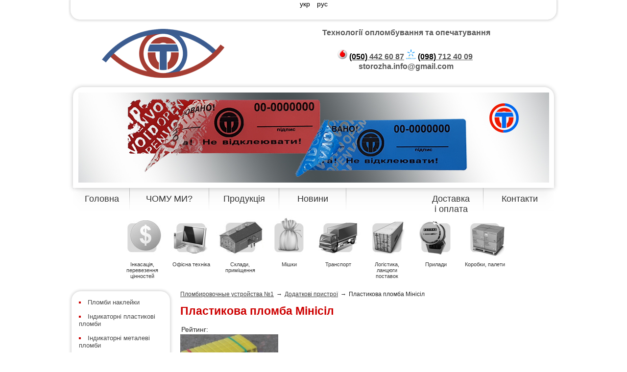

--- FILE ---
content_type: text/html; charset=utf-8
request_url: https://control.in.ua/ustroystva/plastykova-plomba-minisil.html
body_size: 7530
content:







<!DOCTYPE html>
<html lang="uk-ua" >
<head>





	<base href="https://control.in.ua/ustroystva/plastykova-plomba-minisil.html" />
	<meta http-equiv="content-type" content="text/html; charset=utf-8" />
	<meta name="description" content="Купити пломбу пластикову Мінісіл. Ціна від виробника. Доставка по Києву і Україні." />
	<meta name="generator" content="Joomla! - Open Source Content Management" />
	<title>Купити пластикову пломбу Мінісіл в Києві. Найкраща ціна. - | control.in.ua</title>
	<link href="/templates/main/favicon.ico" rel="shortcut icon" type="image/vnd.microsoft.icon" />
	<link rel="stylesheet" href="https://control.in.ua/components/com_jshopping/css/default.css" type="text/css" />
	<link rel="stylesheet" href="https://control.in.ua/components/com_jshopping/css/jquery.lightbox.css" type="text/css" />
	<link rel="stylesheet" href="https://control.in.ua/components/com_jshopping/css/jquery.rating.css" type="text/css" />
	<link rel="stylesheet" href="https://control.in.ua/modules/mod_djimageslider/assets/style.css" type="text/css" />
	<link rel="stylesheet" href="/media/mod_languages/css/template.css" type="text/css" />
	<style type="text/css">

		/* Styles for DJ Image Slider with module id 159 */
		#djslider-loader159 {
			margin: 0 auto;
			position: relative;
		}
		#djslider159 {
			margin: 0 auto;
			position: relative;
			height: 184px; 
			width: 961px;
			max-width: 961px;
		}
		#slider-container159 {
			position: absolute;
			overflow:hidden;
			left: 0; 
			top: 0;
			height: 100%;
			width: 100%;
		}
		#djslider159 ul#slider159 {
			margin: 0 !important;
			padding: 0 !important;
			border: 0 !important;
		}
		#djslider159 ul#slider159 li {
			list-style: none outside !important;
			float: left;
			margin: 0 !important;
			border: 0 !important;
			padding: 0 0px 0px 0 !important;
			position: relative;
			height: 184px;
			width: 961px;
			background: none;
			overflow: hidden;
		}
		#slider159 li img {
			width: 100%;
			height: auto;
			border: 0 !important;
			margin: 0 !important;
		}
		#slider159 li a img, #slider159 li a:hover img {
			border: 0 !important;
		}
		
		/* Navigation buttons */
		#navigation159 {
			position: relative;
			top: 16.304347826087%; 
			margin: 0 5px;
			text-align: center !important;
		}
		
		#prev159 {
			cursor: pointer;
			display: block;
			position: absolute;
			left: 0;
		}
		#next159 {
			cursor: pointer;
			display: block;
			position: absolute;
			right: 0;
		}
		
	</style>
	<script src="/media/system/js/mootools-core.js" type="text/javascript"></script>
	<script src="/media/system/js/core.js" type="text/javascript"></script>
	<script src="/media/jui/js/jquery.min.js" type="text/javascript"></script>
	<script src="/media/jui/js/jquery-noconflict.js" type="text/javascript"></script>
	<script src="/media/jui/js/jquery-migrate.min.js" type="text/javascript"></script>
	<script src="/media/jui/js/bootstrap.min.js" type="text/javascript"></script>
	<script src="https://control.in.ua/components/com_jshopping/js/jquery/jquery.media.js" type="text/javascript"></script>
	<script src="https://control.in.ua/components/com_jshopping/js/functions.js" type="text/javascript"></script>
	<script src="https://control.in.ua/components/com_jshopping/js/validateForm.js" type="text/javascript"></script>
	<script src="https://control.in.ua/components/com_jshopping/js/jquery/jquery.lightbox.js" type="text/javascript"></script>
	<script src="https://control.in.ua/components/com_jshopping/js/jquery/jquery.MetaData.js" type="text/javascript"></script>
	<script src="https://control.in.ua/components/com_jshopping/js/jquery/jquery.rating.pack.js" type="text/javascript"></script>
	<script src="/media/system/js/mootools-more.js" type="text/javascript"></script>
	<script src="/modules/mod_djimageslider/assets/powertools-1.2.0.js" type="text/javascript"></script>
	<script src="/modules/mod_djimageslider/assets/slider.js" type="text/javascript"></script>
	<script type="text/javascript">
function initJSlightBox(){
    jQuery("a.lightbox").lightBox({
        imageLoading: "https://control.in.ua/components/com_jshopping/images/loading.gif",
        imageBtnClose: "https://control.in.ua/components/com_jshopping/images/close.gif",
        imageBtnPrev: "https://control.in.ua/components/com_jshopping/images/prev.gif",
        imageBtnNext: "https://control.in.ua/components/com_jshopping/images/next.gif",
        imageBlank: "https://control.in.ua/components/com_jshopping/images/blank.gif",
        txtImage: "Зображення",
        txtOf: "из"
    });
}
jQuery(function() { initJSlightBox(); });jQuery(function($){ $(".hasTooltip").tooltip({"html": true,"container": "body"}); });(function($){ window.addEvent('domready',function(){this.Slider159 = new DJImageSliderModule({id: '159', slider_type: 2, slide_size: 961, visible_slides: 1, show_buttons: 0, show_arrows: 1, preload: 900},{auto: 1, transition: Fx.Transitions.linear, duration: 600, delay: 3600})}); })(document.id);
	</script>


<meta name="viewport" content="initial-scale=1.0">
<script type="text/javascript">

  var _gaq = _gaq || [];
  _gaq.push(['_setAccount', 'UA-36368251-1']);
  _gaq.push(['_trackPageview']);

  (function() {
    var ga = document.createElement('script'); ga.type = 'text/javascript'; ga.async = true;
    ga.src = ('https:' == document.location.protocol ? 'https://ssl' : 'http://www') + '.google-analytics.com/ga.js';
    var s = document.getElementsByTagName('script')[0]; s.parentNode.insertBefore(ga, s);
  })();

</script>

<script defer type="text/javascript" src="/templates/main/scripts/jquery.cycle.js"></script>
<script defer type="text/javascript" src="/templates/main/scripts/topmenu.js"></script>
</head>

<body >
<div id="mainwrap">
    <!-- top part -->
<div id="overtop">		<div class="moduletable">
						<div class="mod-languages">

	<ul class="lang-inline">
						<li class="lang-active" dir="ltr">
			<a href="/ustroystva/plastykova-plomba-minisil.html">
							укр						</a>
			</li>
								<li class="" dir="ltr">
			<a href="/ru/ustroystva.html">
							рус						</a>
			</li>
				</ul>

</div>
		</div>
	</div>
 <div id="top">
       <!-- <div itemtype="https://www.schema.org/Organization" itemscope="" id="logo"><a href="/" itemprop="url"><img src="/templates/main/images/logo.png" alt="производитель пломб" itemprop="logo"></a></div>-->
          		<div class="moduletable">
						

<div class="custom"  >
	<div itemtype="http://www.schema.org/Organization" itemscope="" id="logo"><a href="/" itemprop="url"><img src="/templates/main/images/logo.png" alt="виробник пломб.Технології опломбирования и опечатування" itemprop="logo"></a></div></div>
		</div>
			<div class="moduletableadr">
						

<div class="customadr"  >
	<p class="t1"><strong>Технології опломбування та опечатування</strong></p>
<p class="t3">&nbsp;</p>
<p class="t3"><img src="/images/vodafone_mini_head.png" alt="vodafone" height="20" /> <strong><span style="text-decoration: underline;"><a href="tel:+380503527081">(050)</a>&nbsp;442 60 87</span></strong>&nbsp;<img src="/images/kievstar_mini_head.png" alt="kyivstar" height="20" /> <strong><span style="text-decoration: underline;"><a href="tel:+380968168278">(098)</a>&nbsp;712 40 09</span></strong>&nbsp;</p>
<p class="t3"><strong>storozha.info@gmail.com</strong></p></div>
		</div>
	
 </div>
<div id="slider">
		<div class="moduletableslid">
						<div class="top-left">&nbsp;</div>
<div class="top-center">&nbsp;</div>
<div class="top-right">&nbsp;</div>
<div class="center-left">&nbsp;</div>
<div class="center-right">&nbsp;</div>
<div class="bottom-left">&nbsp;</div>
<div class="bottom-center">&nbsp;</div>
<div class="bottom-right">&nbsp;</div>
<div style="border: 0px !important;">
<div id="djslider-loader159" class="djslider-loader">
    <div id="djslider159" class="djslider">
        <div id="slider-container159" class="slider-container">
        	<ul id="slider159">
          		          			<li>
          					            											<a  href="https://control.in.ua/uk/samokleyaschiesya-plombyi.html" target="_self">
															<img src="/images/slider/main-image.jpg" alt=" Пломби-наклейки" />
															</a>
																									
						
					</li>
                        	</ul>
        </div>
                <div id="navigation159" class="navigation-container">
        	        	<img id="prev159" class="prev-button" src="https://control.in.ua//modules/mod_djimageslider/assets/prev.png" alt="Previous" />
			<img id="next159" class="next-button" src="https://control.in.ua//modules/mod_djimageslider/assets/next.png" alt="Next" />
						        </div>
                    </div>
</div>
</div>
<div style="clear: both"></div>		</div>
	
</div>
<div id="topmenu">
       		<div class="moduletablemm">
						<ul class="nav menu">
<li class="item-265 default"><a href="/" >Головна</a></li><li class="item-266"><a href="/pro-nas.html" >ЧОМУ МИ?</a></li><li class="item-277"><a href="/novosti.html" >Новини</a></li><li class="item-279"><a href="/dostavka-i-splata.html" >Доставка і оплата</a></li><li class="item-280"><a href="/kontaktyi.html" >Контакти</a></li><li class="item-267 parent"><a href="/produktsiya.html" >Продукція</a></li></ul>
		</div>
			<div class="moduletablemins">
						<ul class="nav menu">
<li class="item-428"><a href="/produktsiya/plombyi-dlya-dokumentov.html" >Інкасація, перевезення цінностей</a></li><li class="item-429"><a href="/produktsiya/plombyi-dlya-ofisa.html" >Офісна техніка</a></li><li class="item-430"><a href="/produktsiya/skladi-primischennya.html" >Склади, приміщення</a></li><li class="item-431"><a href="/produktsiya/plombyi-dlya-meshkov.html" >Мішки</a></li><li class="item-432"><a href="/produktsiya/transport.html" >Транспорт</a></li><li class="item-433"><a href="/produktsiya/konteyneryi.html" >Логістика, ланцюги поставок</a></li><li class="item-434"><a href="/produktsiya/priboryi.html" >Прилади</a></li><li class="item-435"><a href="/produktsiya/korobki.html" >Коробки, палети</a></li></ul>
		</div>
	
<div class="clear">&nbsp;</div>
</div>
<!-- end of top part -->

<!-- content part -->
 <div id="content">
    <div id="content1">
       	 <!-- left column -->
      <div id="left">
	     <div id="left1">
	            		<div class="moduletablemanul">
						<ul class="nav menu" id="manul">
<li class="item-341 parent"><a href="/samokleyaschiesya-plombyi.html" >Пломби наклейки</a></li><li class="item-320 parent"><a href="/plastikovyie-plombyi.html" >Індикаторні пластикові пломби</a></li><li class="item-329 parent"><a href="/metallicheskie-plombyi.html" >Індикаторні металеві пломби</a></li><li class="item-333 parent"><a href="/silovyie-plombyi.html" >Силові пломби</a></li><li class="item-344 parent"><a href="/zaschitnyie-paketyi.html" >Сейф-пакети</a></li><li class="item-351 parent"><a href="/ustroystva-dlya-zaschityi.html" >Пристрої для захисту ключів</a></li><li class="item-354 current active deeper parent"><a href="/ustroystva.html" >Додаткові пристрої</a><ul class="nav-child unstyled small"><li class="item-355"><a href="/ustroystva/plombyi-minisil.html" ><img src="/images/stories/small/minisil.jpg" alt="Пломба Мінісіл" /><span class="image-title">Пломба Мінісіл</span></a></li><li class="item-357"><a href="/ustroystva/drit-plombuvalnij.html" ><img src="/images/stories/small/drit_odnogil_200x125.jpg" alt="Дріт пломбувальний" /><span class="image-title">Дріт пломбувальний</span></a></li><li class="item-559"><a href="/ustroystva/drit-plombuvalnij-2.html" ><img src="/images/stories/small/drit_v_polimeri_200x123.jpg" alt="Дріт пломбувальний в полімері" /><span class="image-title">Дріт пломбувальний в полімері</span></a></li></ul></li></ul>
		</div>
	
         </div>
	   </div>
	   <div id="center_l">
	<div id="center_l1">
  <!-- end of left column -->
	 

	  

	  

      <div class="pathway">
    		<div class="moduletable">
						
<div itemscope="" itemtype="http://schema.org/BreadcrumbList" class="breadcrumbs">
<div itemprop="itemListElement" itemscope="" itemtype="http://schema.org/ListItem"><a href="/" class="pathway" itemprop="item"><span itemprop="name">Пломбировочные устройства №1</span><meta itemprop="position" content="1"></a><span>→</span></div><div itemprop="itemListElement" itemscope="" itemtype="http://schema.org/ListItem"><a href="/ustroystva.html" class="pathway" itemprop="item"><span itemprop="name">Додаткові пристрої</span><meta itemprop="position" content="2"></a><span>→</span></div><div itemprop="itemListElement" itemscope="" itemtype="http://schema.org/ListItem"><span itemprop="name">Пластикова пломба Мінісіл</span><meta itemprop="position" content="3"></div></div>
		</div>
	
	</div>
    
    <div id="system-message-container">
	</div>

	<script type="text/javascript">
        var translate_not_available = "Нет в наличии";
        var translate_zoom_image = "Збільшити зображення";
    var product_basic_price_volume = 0.0000;
    var product_basic_price_unit_qty = 1;
    var currency_code = "грн";
    var format_currency = "00 Symb";
    var decimal_count = 2;
    var decimal_symbol = ".";
    var thousand_separator = "";
    var attr_value = new Object();
    var attr_list = new Array();
    var attr_img = new Object();
            var liveurl = 'https://control.in.ua/';
    var liveattrpath = 'https://control.in.ua/components/com_jshopping/files/img_attributes';
    var liveproductimgpath = 'https://control.in.ua/components/com_jshopping/files/img_products';
    var liveimgpath = 'https://control.in.ua/components/com_jshopping/images';
    var urlupdateprice = '/component/jshopping/product/ajax_attrib_select_and_price/21.html?ajax=1&Itemid=0';
    var joomshoppingVideoHtml5 = 0;
    var joomshoppingVideoHtml5Type = '';
    </script><div class="jshop productfull" id="comjshop" itemscope itemtype="http://schema.org/Product">
    <form name="product" method="post" action="/component/jshopping/cart/add.html?Itemid=0" enctype="multipart/form-data" autocomplete="off"> 
        <h1 itemprop="name">Пластикова пломба Мінісіл</h1>
        
                
        
        <div class="block_rating_hits" itemprop="aggregateRating" itemscope="" itemtype="http://schema.org/AggregateRating">
<meta itemprop="ratingValue" content="0.00">
<meta itemprop="bestRating" content="10">
<meta itemprop="reviewCount" content="0">
    <table>
        <tr>
                        
                        
                            <td>
                    Рейтинг: 
                </td>
                <td>
                    <div class='stars_no_active' style='width:80px'><div class='stars_active' style='width:0px'></div></div>                    
                </td>
                    </tr>
    </table>
</div>

        <div class="row-fluid jshop">
            <div class="span4 image_middle">
            
                                
                                
                
                <span id='list_product_image_middle'>
                                        
                                        
                                            <a class="lightbox" id="main_image_full_25" href="https://control.in.ua/components/com_jshopping/files/img_products/full_minisil_magaz.JPG"  title="Пластикова пломба Мінісіл">
                            <img itemprop="image" id = "main_image_25" src = "https://control.in.ua/components/com_jshopping/files/img_products/minisil_magaz.JPG" alt="Пластикова пломба Мінісіл" title="Пластикова пломба Мінісіл" />
                            <div class="text_zoom">
                                <img src="https://control.in.ua/components/com_jshopping/images/search.png" alt="zoom" />
                                Збільшити зображення                            </div>
                        </a>
                                    </span>
                
                
                            </div>
			
			        <div class="description">
            при замовленні від 1 уп. - грн. з ПДВ <br> 
при замовленні від 4 уп.. -грн. з ПДВ <br> 
при замовленні від 20 уп.. -грн. з ПДВ <br> 
МІНІМАЛЬНЕ ЗАМОВЛЕННЯ - 2 уп. (500шт.)        </div>
                   

<div class="prod_price1">
                
        


    <!------------------------------------------------------------>


    
    
    
    <!------------------------------------------------------------------------------->






                <div class="prod_price">
                Ціна: 
                <span id="block_price">
                    0.00 грн                                    </span>
			<span style="display: none !important;" itemprop="offers" itemscope="" itemtype="http://schema.org/Offer">
				<meta itemprop="priceCurrency" content="UAH">
				<meta itemprop="price" content="0">
				<link itemprop="availability" href="https://schema.org/InStock">
								<link itemprop="url" href="https://control.in.ua/ustroystva/plastykova-plomba-minisil.html" />
			</span>				
            </div>
                
        

            
                
                
        


                
        
                
        
        
        
        
                
                                 
            <div class="prod_buttons" style="">
                
                <div class="prod_qty">
                    Кількість:
                </div>
                
                <div class="prod_qty_input">
                    <input type="text" name="quantity" id="quantity" onkeyup="reloadPrices();" class="inputbox" value="1" />                </div>
                        
                <div class="buttons">            
                    <input type="submit" class="btn btn-primary button" value="В кошик" onclick="jQuery('#to').val('cart');" />
                    
                                        
                                    </div>
                
                <div id="jshop_image_loading" style="display:none"></div>
            </div>
        		</div>
		
            <div class = "span8 jshop_img_description">
                                
                <span id='list_product_image_thumb'>
                                    </span>
                
                                
                                
                                
            </div>
        </div>

        <div class="jshop_prod_description" itemprop="description">
            <h2><strong><span style="font-family: arial, helvetica, sans-serif; font-size: 12pt;">Опис пластикової пломби Мінісіл</span></strong></h2>
<p style="text-align: left;">Одноразова пластикова пломба Мінісіл використовується для опломбування пеналів для ключів.</p>
<h2><strong><span style="font-family: arial, helvetica, sans-serif; font-size: 12pt;">Характеристики пластикової пломби Мінісіл</span></strong></h2>
<table class="ser">
<tbody>
<tr class="odd"><th>Матеріал</th>
<td>ABC</td>
</tr>
<tr><th>Розміри</th>
<td>21,5 х 11,0 х 2,5 мм</td>
</tr>
<tr><th>Колір</th>
<td>жовтий, помаранчевий, білий</td>
</tr>
<tr class="odd"><th>Маркування</th>
<td>дві букви і 6 цифр</td>
</tr>
<tr><th>Умови експлуатації</th>
<td>використовується разом з пеналами для ключів</td>
</tr>
<tr class="odd"><th>Нанесення логотипу</th>
<td>при замовленні від 10 000 шт.</td>
</tr>
<tr><th>Температура використання</th>
<td>від -40 <span lang="en"> &deg; С до + 75 <span lang="en"> &deg; С </span> </span></td>
</tr>
<tr class="odd"><th>Установка</th>
<td>вручну, без спеціальних пристосувань</td>
</tr>
</tbody>
</table>
<h2>&nbsp;</h2>
<p>Категорія: <a href="/uk/ustroystva.html">Додаткові пристрої</a></p>
<table style="margin-right: auto; background-color: #206afe; height: 111px; width: 658px;" frame="void" rules="cols">
<tbody>
<tr>
<td style="text-align: center; width: 0px;"><span style="color: #ffffff;"><strong>КОНТАКТИ</strong></span></td>
<td style="text-align: center; width: 161px;"><span style="color: #ffffff;"><strong>ДОСТАВКА</strong></span></td>
<td style="text-align: center; width: 161px;"><span style="color: #ffffff;"><strong>СПОСОБИ ОПЛАТИ</strong></span></td>
<td style="text-align: center; width: 161px;"><span style="color: #ffffff;"><strong>ПОВЕРНЕННЯ ТОВАРУ</strong></span></td>
</tr>
<tr>
<td style="vertical-align: top;">
<p style="text-align: justify;"><span style="color: #ffffff; font-size: 8pt;"><span style="background-color: #206afe; font-size: 8pt;">(050) 331-34-86</span></span></p>
<p style="text-align: justify;"><span style="color: #ffffff; font-size: 8pt;"><span style="background-color: #206afe; font-size: 8pt;">(096) 816-82-78</span></span></p>
<p><span style="color: #ffffff; font-size: 8pt; text-align: justify;">plomba-info@ukr.net</span></p>
</td>
<td style="width: 161px; vertical-align: top;"><span style="color: #ffffff; font-size: 8pt;"><strong>Доставка Новою Поштою</strong>&nbsp;до відділення.</span></td>
<td style="width: 161px; vertical-align: top;">
<p><span style="color: #ffffff;">- Безготівковий;</span><br /><span style="color: #ffffff;">- Готівкою (післяплата у перевізника або при самовивозі);</span><br /><span style="color: #ffffff;"><br /></span></p>
</td>
<td style="width: 161px; vertical-align: top;"><span style="color: #ffffff; font-size: 8pt;">згідно&nbsp;<strong>Закону України &laquo;Про захист прав споживачів&raquo;</strong>&nbsp;строком&nbsp;<strong>14 днів.</strong>&nbsp;Вартість повернення за домовленістю.</span></td>
</tr>
</tbody>
</table>
<p>&nbsp;</p>
<p>&nbsp;</p>        </div>        

        
        

                
        
        
 
        
        
        <input type="hidden" name="to" id='to' value="cart" />
        <input type="hidden" name="product_id" id="product_id" value="21" />
        <input type="hidden" name="category_id" id="category_id" value="7" />
    </form>

        
    <div id="list_product_demofiles"></div>
    
        
    
    <div class="review_header">Отзыв</div>
    
        
        	        <div class="review_text_not_login"> <a href="/zakaz/user/register.html">Увійдіть,</a> щоб створити відгук.</div>
        
    </div><span id="mxcpr"><a rel="nofollow" target="_blank" href="https://www.webdesigner-profi.de/">Company MAXXmarketing GmbH</a></span>
	
	</div>
    <div class="clear">&nbsp;</div>
    </div>
	<div class="clear">&nbsp;</div>
    		<div class="moduletablectrl">
						

<div class="customctrl"  >
	<p>Все під контролем!</p></div>
		</div>
	
   </div>
 </div>
<!-- end of content part -->

<!-- footer -->
 <div id="footer">
     <div id="footer1">
         		<div class="moduletable">
						<ul class="nav menu" id="foomanul">
<li class="item-341 parent"><a href="/samokleyaschiesya-plombyi.html" >Пломби наклейки</a></li><li class="item-320 parent"><a href="/plastikovyie-plombyi.html" >Індикаторні пластикові пломби</a></li><li class="item-329 parent"><a href="/metallicheskie-plombyi.html" >Індикаторні металеві пломби</a></li><li class="item-333 parent"><a href="/silovyie-plombyi.html" >Силові пломби</a></li><li class="item-344 parent"><a href="/zaschitnyie-paketyi.html" >Сейф-пакети</a></li><li class="item-351 parent"><a href="/ustroystva-dlya-zaschityi.html" >Пристрої для захисту ключів</a></li><li class="item-354 current active parent"><a href="/ustroystva.html" >Додаткові пристрої</a></li></ul>
		</div>
			<div class="moduletablecopy">
						

<div class="customcopy"  >
	<div>&copy; 2000 &mdash; 2025 Технології пломбування та опечатування. Тел. (050)442-60-87; (098)712-40-09</div></div>
		</div>
			<div class="moduletablemc">
						

<div class="custommc"  >
	<div>Створення і оптимізація сайту <a href="https://mcsite.ua">McSite</a></div></div>
		</div>
	
	 		<div class="moduletablesoc">
						

<div class="customsoc"  >
	<div class="dlf"><a href="https://www.facebook.com/pages/Технологии-Опломбирования-И-Опечатывания/436918806380062"><img src="/images/facebook_28x28.png" alt="facebook" width="28" height="28" title="Facebook" /></a> <a href="https://twitter.com" rel="nofollow"><img src="/images/twitter_28x28.png" alt="twitter 28x28" width="28" height="28" title="Twitter" /></a> <a href="https://www.youtube.com/user/TheSecuritySeals"><img src="/images/youtube_28x28.png" alt="youtube" width="28" height="28" title="YouTube" /></a> <a href="https://avso.org.ua/" rel="nofollow"><img src="/images/avsologo.png" alt="ABSO" width="58" height="28" title="Асоціація виробників систем опломбування" /></a></div></div>
		</div>
			<div class="moduletable">
						

<div class="custom"  >
	<div class="gorod">
<p>Купити номерні індикаторні пломби (пластикові пломби та пломби-наклейки) та замовити доставку Новою Поштою в будь-яке місто України.</p>
</div></div>
		</div>
			<div class="moduletablefoom">
						

<div class="customfoom"  >
	<div class="foomen"><a href="/ru/faq.html"><img title="FAQ" src="/images/faq.png" alt="faq" width="28" height="28" /></a>&nbsp; <a href="/ru/articles.html"><img title="Статьи" src="/images/list.png" alt="Статьи" width="28" height="28" /></a><a href="/uk/?option=com_xmap&view=xml&tmpl=component&id=1"><img src="/images/smap.jpg" alt="мапа сайта" width="28" height="28" title="Мапа сайта" /></a></div></div>
		</div>
	
	 </div>
 </div>
<!-- end of footer -->



</div>


<script type="text/javascript">
/* <![CDATA[ */
var google_conversion_id = 963935758;
var google_custom_params = window.google_tag_params;
var google_remarketing_only = true;
/* ]]> */
</script>
<script type="text/javascript" src="//www.googleadservices.com/pagead/conversion.js">
</script>
<noscript>
<div style="display:inline;">
<img height="1" width="1" style="border-style:none;" alt="" src="//googleads.g.doubleclick.net/pagead/viewthroughconversion/963935758/?value=0&guid=ON&script=0"/>
</div>
</noscript>
</body>
</html>
<link rel="stylesheet" href="/templates/main/css/template.css" type="text/css" />

--- FILE ---
content_type: text/css
request_url: https://control.in.ua/templates/main/css/template.css
body_size: 6493
content:
* {
margin: 0;
padding: 0;
}
html {
height:100%;
}
body { 
margin: 0;
padding: 0;
height:100%;
font-size:14px;
text-align:center;
color:#222;
font-family: Tahoma,Verdana,sans-serif;
}
p {
margin: 0px;
padding: 5px 0px;
}
img {
border:none;
}
h1 {
  color: #CD0000;
  font-size: 23px;
  margin: 0;
  padding: 14px 0;
  text-align: left;
  font-weight: 700;
}
h2 {
  color: #CD0000;
  font-size: 20px;
  font-weight: 700;
  padding: 10px 0;
}
h3 {
	color: #fff;
	font-size: 16px;
	padding: 8px 0;
font-weight: 700;
	}
a, a:visited {
color:#000;
outline: none;
}
a:hover {
text-decoration:none;
}
ul, ol {
list-style-position: inside;
margin: 0;
padding: 0;
}
article, aside, footer, header, hgroup, main, nav, section {
  display: block;
}
.item-page ul, .item-page ol {
padding: 10px 0 10px 40px;
list-style-position: outside;	
	}
#mainwrap {
position:relative;
width:1000px;
min-height:100%;
margin: 0 auto;
overflow:hidden;
text-align:center;
}
#overtop {
position: relative;
border-left: 1px solid #E2E2E2;
border-right: 1px solid #E2E2E2;
border-bottom: 1px solid #E2E2E2;
border-radius: 0 0 20px 20px;
-webkit-border-radius: 0 0 20px 20px;
-moz-border-radius: 0 0 20px 20px;
box-shadow: 0 0 4px 2px #E3E3E3;
behavior:url(/PIE.htc);
-webkit-box-shadow: 0 0 4px 2px #E3E3E3;
 -moz-box-shadow: 0 0 4px 2px #E3E3E3;
margin: 0 auto;
width: 992px;
height: 40px; 
background-color:#fff;
}
.shipping_price {
display:none;
}

#top {
position:relative;
text-align:center;
height: 128px;
}
#logo {
position: absolute;
width: 361px;
height: 100px;
top: 18px;
left: 13px;
}
footer {
border-left: 1px solid #E2E2E2;
border-right: 1px solid #E2E2E2;
border-top: 1px solid #E2E2E2;
border-radius: 20px 20px 0 0;
-webkit-border-radius: 20px 20px 0 0;
-moz-border-radius: 20px 20px 0 0;
behavior:url(/PIE.htc);
box-shadow: 0 0 4px 2px #E3E3E3;
-webkit-box-shadow: 0 0 4px 2px #E3E3E3;
 -moz-box-shadow: 0 0 4px 2px #E3E3E3;	
	}
#footer {
position:absolute;
left: 50%;
bottom: 0;
text-align: center;
height: 194px;
width: 992px;
border-left: 1px solid #E2E2E2;
border-right: 1px solid #E2E2E2;
border-top: 1px solid #E2E2E2;
border-radius: 20px 20px 0 0;
-webkit-border-radius: 20px 20px 0 0;
-moz-border-radius: 20px 20px 0 0;
behavior:url(/PIE.htc);
box-shadow: 0 0 4px 2px #E3E3E3;
-webkit-box-shadow: 0 0 4px 2px #E3E3E3;
 -moz-box-shadow: 0 0 4px 2px #E3E3E3;
margin-left: -496px;
font-family: 'Times New Roman', Times, serif;
font-size: 10px;
color: #848484;
background-color:#fff;
	}
#footer1 {
position:relative;
text-align: left;	
	}

div.clear {
clear:both;
height:0px;
font-size:1px;
overflow:hidden;
}
.clearfix:after {
  clear: both;
  content: " ";
  display: block;
  font-size: 0;
  height: 0;
  visibility: hidden;
}
#topmenu {
position:relative;
margin:0;
padding:0;
}

#content {
position:relative;
margin: 0 auto 220px;
padding: 0;
text-align:center;
}
#content1 {
position:relative;
margin: 0;
padding: 0;
}

#left {
position:relative;
float:left;
width:208px;
text-align: left;
}
#left1 {
position:relative;
}

#right {
position:relative;
float:right;
width:5px;
}

#right1 {
position:relative;
}

#center_lr {
position:relative;
margin: 0px 10px 0px 228px;
padding: 0px;
}
#center_lr1 {
position:relative;
display:table;
text-align:left;
width:100%;
}
#center_l {
position:relative;
margin: 0px 10px 0px 228px;
padding: 0px;
}
#center_l1 {
position:relative;
display:table;
text-align:left;
width:100%;
}
#center_r {
position:relative;
margin: 0px 20px 0px 5px;
}

#center_r1 {
position:relative;
display:table;
text-align:left;
width:100%;
}
#center {
position:relative;
}
#center1 {
position:relative;
display:table;
text-align:left;
width:100%;
}

/* РњРѕРґСѓР»Рё РІ С€Р°РїРєРµ */
.moduletableadr {
position: absolute;
width:602px;
height: 100px;
top: 18px;
right: 10px;
}
.t1 {
  color: #585858;
  font-size: 16px;
  height: 22px;
  line-height: 16px;
  vertical-align: middle;
  padding: 0;
}
.t3 {
  color: #585858;
  font-size: 16px;
  line-height: 20px;
  padding: 0;
}
/* РљРЅРѕРїРєРё РЅР° РіР»Р°РІРЅРѕР№ */
div.buttons {
	text-align: center;
	}
div.button {
  display: inline-block;
	vertical-align: top;
}
div.button a.link {
  display: block;
  font-size: 13px;
  margin: 0 58px 0 0;
  padding: 140px 0 0;
  text-align: center;
  width: 150px;
}
div.button a.link:hover {
text-decoration: underline;	
	}
div.button a.link.money:link, div.button a.link.money:visited {
background: url("../images/1money.jpg") no-repeat;
	}
div.button a.link.money:hover {
background: url("../images/1money.jpg") no-repeat -150px 0;
	}
div.button a.link.ofis:link, div.button a.link.ofis:visited {
background: url("../images/3ofis.jpg") no-repeat;
	}
div.button a.link.ofis:hover {
background: url("../images/3ofis.jpg") no-repeat -150px 0;
	}
div.button a.link.sklad:link, div.button a.link.sklad:visited {
background: url("../images/10doors.jpg") no-repeat;	
	}
div.button a.link.sklad:hover {
background: url("../images/10doors.jpg") no-repeat -150px 0;	
	}
div.button a.link.bags:link, div.button a.link.bags:visited {
background: url("../images/4bags.jpg") no-repeat;	
	}
div.button a.link.bags:hover {
background: url("../images/4bags.jpg") no-repeat -150px 0;	
	}
div.button a.link.transport:link, div.button a.link.transport:visited {
background: url("../images/6transp.jpg") no-repeat;
margin-right: 0;	
	}
div.button a.link.transport:hover {
background: url("../images/6transp.jpg") no-repeat -150px 0;	
	}
div.button a.link.container:link, div.button a.link.container:visited {
background: url("../images/7container.jpg") no-repeat;
margin-top: 50px;	
	}
div.button a.link.container:hover {
background: url("../images/7container.jpg") no-repeat -150px 0;	
	}
div.button a.link.pribor:link, div.button a.link.pribor:visited {
background: url("../images/2prybor.jpg") no-repeat;	
margin-top: 50px;
	}
div.button a.link.pribor:hover {
background: url("../images/2prybor.jpg") no-repeat -150px 0;	
	}
div.button a.link.korobki:link, div.button a.link.korobki:visited {
background: url("../images/9paletes.jpg") no-repeat;
margin-top: 50px;
	}
div.buttons.en div.button a.link.korobki {
margin-right : 0;	
	}
div.button a.link.korobki:hover {
background: url("../images/9paletes.jpg") no-repeat -150px 0;		
	}
div.button a.link.uslovia:link, div.button a.link.uslovia:visited {
background: url("../images/8temper.jpg") no-repeat;
margin-right : 0;
margin-top: 50px;		
	}
div.button a.link.uslovia:hover {
background: url("../images/8temper.jpg") no-repeat -150px 0;		
	}
div.buttons.two {
  margin: 0 auto;
  padding: 50px 0 0 0;
  width: 786px;
}
div.buttons.two.en {
  margin: 0 auto;
  padding: 50px 0 0 0;
  width: 574px;
}
/*Slider*/
div.moduletableslid {
  padding: 20px 10px 11px;
  position: relative;
}
div.top-left {
  background: url("../images/center-top-left.png") no-repeat;
  height: 30px;
  left: 0;
  position: absolute;
  top: 0;
  width: 30px;
}
div.top-center {
  background: url("../images/center-top.png") repeat-x;
  position: absolute;
  left: 30px;
  top: 0;
  height: 30px;
  width: 940px;
}
div.top-right {
  background: url("../images/center-top-right.png") no-repeat;
position: absolute;
right: 0;
top: 0;
  height: 30px;
  width: 30px;
}
div.center-left {
  background: url("../images/center-left.png") repeat-y;
position: absolute;
left: 0;
top: 30px;
  height: 179px;
  width: 30px;
}
div.center-right {
  background: url("../images/center-right.png") repeat-y;
position: absolute;
top: 30px;
right: 0;
  height: 179px;
  width: 30px;
}
div.bottom-left {
  background: url("../images/bottom-left.png") no-repeat;
position: absolute;
top: 209px;
left: 0;
  height: 16px;
  width: 16px;
}
div.bottom-right {
  background: url("../images/bottom-right.png") no-repeat;
position: absolute;
right: 0;
top: 209px;
  height: 16px;
  width: 16px;
}
div.bottom-center {
position: absolute;
bottom: 0;
left: 16px;
  height: 7px;
  width: 968px;
}
/*Р’РµСЂС…РЅРµРµ РіР»Р°РІРЅРѕРµ РјРµРЅСЋ*/
div.moduletablemm {
width: 980px;
margin: 0 auto;
background: url("../images/menu-gradient.png")	repeat-x;
position: relative;
	}
div.moduletablemm ul {
background: url("../images/menu-gradient-left.png")	no-repeat;
list-style: none outside none;
height: 50px;
padding: 0 0 0 21px;
	}
div.moduletablemm ul li {
  background: url("../images/menu-gradient-separator.png") no-repeat right top;
  position: absolute;
  font-size: 18px;
  padding: 12px 24px 12px 23px;	
	}
div.moduletablemm ul li.item-245, div.moduletablemm ul li.item-265, div.moduletablemm ul li.item-282 {
  padding: 12px 33px 12px 2px;
  width: 59px;
  left: 21px;
}
div.moduletablemm ul li.item-74, div.moduletablemm ul li.item-266, div.moduletablemm ul li.item-283 {
width: 115px;
left: 115px;
}
div.moduletablemm ul li.item-75, div.moduletablemm ul li.item-267, div.moduletablemm ul li.item-284 {
width: 96px;
left: 277px;
}
div.moduletablemm ul li.item-76, div.moduletablemm ul li.item-277, div.moduletablemm ul li.item-294 {
width: 90px;
left: 420px;
}
div.moduletablemm ul li.item-77, div.moduletablemm ul li.item-278, div.moduletablemm ul li.item-295 {
width: 100px;
left: 557px;
}
div.moduletablemm ul li.item-132, div.moduletablemm ul li.item-279, div.moduletablemm ul li.item-296 {
width: 85px;
left: 705px;
}
div.moduletablemm ul li.item-78, div.moduletablemm ul li.item-280, div.moduletablemm ul li.item-297 {
  background: url("../images/menu-gradient-right.png") no-repeat right top;
  padding: 12px 28px 12px 38px;
  width: 85px;
  left: 830px;
}
div.moduletablemm ul li a:link, div.moduletablemm ul li a:visited {
color: #333;
text-decoration: none;
}
div.moduletablemm ul li a:hover, div.moduletablemm ul li.active a {
color: #cd0000;
}
div.moduletablemm ul li.active {
  height: 60px;
  line-height: 46px;
  position: absolute;
  z-index: 10000;
  margin: 0;
  padding: 0;
}
div.moduletablemm ul li.item-245.active, div.moduletablemm ul li.item-265.active, div.moduletablemm ul li.item-282.active {
  background: url("../images/pressed-main.png") no-repeat;
  left: -10px;
  width: 133px;
}
div.moduletablemm ul li.item-74.active, div.moduletablemm ul li.item-266.active, div.moduletablemm ul li.item-283.active {
  background: url("../images/pressed-about.png") no-repeat;
  left: 110px;
  width: 170px;
}
div.moduletablemm ul li.item-75.active, div.moduletablemm ul li.item-267.active, div.moduletablemm ul li.item-284.active {
  background: url("../images/pressed-about.png") no-repeat;
  left: 265px;
  width: 170px;
}
div.moduletablemm ul li.item-76.active, div.moduletablemm ul li.item-277.active, div.moduletablemm ul li.item-294.active {
  background: url("../images/pressed-news.png") no-repeat;
  left: 415px;
  width: 146px;
}
div.moduletablemm ul li.item-77.active, div.moduletablemm ul li.item-278.active, div.moduletablemm ul li.item-295.active {
  background: url("../images/pressed-orders.png") no-repeat;
  left: 550px;
  width: 156px;
}
div.moduletablemm ul li.item-132.active, div.moduletablemm ul li.item-279.active, div.moduletablemm ul li.item-296.active {
  background: url("../images/pressed-dealers.png") no-repeat;
  left: 694px;
  width: 149px;
}
div.moduletablemm ul li.item-78.active, div.moduletablemm ul li.item-280.active, div.moduletablemm ul li.item-297.active {
  background: url("../images/pressed-contacts.png") no-repeat;
  left: 826px;
  width: 164px;
}
/* Р›РµРІРѕРµ РјРµРЅСЋ РЅР° РІРЅСѓС‚СЂРµРЅРЅРёС… СЃС‚СЂР°РЅРёС†Р°С… */
div.moduletablemanul {
position: relative;
padding: 15px;
margin: 0 0 0 5px;
border: 1px solid #e2e2e2;
box-shadow: 0 0 4px 2px #e3e3e3;
-webkit-box-shadow: 0 0 4px 2px #e3e3e3;	
-moz-box-shadow: 0 0 4px 2px #e3e3e3;	
-o-box-shadow: 0 0 4px 2px #e3e3e3;	
border-radius: 20px;
-webkit-border-radius: 20px;
-moz-border-radius: 20px;
behavior:url(/PIE.htc);
background-color:#fff;
margin-bottom: 20px;
	}

div.moduletablemanulbot {
position: relative;
padding: 15px;
margin: 0 0 0 5px;
border: 1px solid #e2e2e2;
box-shadow: 0 0 4px 2px #e3e3e3;
-webkit-box-shadow: 0 0 4px 2px #e3e3e3;  
-moz-box-shadow: 0 0 4px 2px #e3e3e3; 
-o-box-shadow: 0 0 4px 2px #e3e3e3; 
border-radius: 20px;
-webkit-border-radius: 20px;
-moz-border-radius: 20px;
behavior:url(/PIE.htc);
background-color:#689CD2;
margin-bottom: 20px;
  }
ul#manul {
  display: block;
  list-style: inside square;
  z-index: 0;
  color: #CD0000;
  font-size: 13px;
	}
ul#manul li {
  padding: 0 0 14px;
}
ul#manul li a:link, ul#manul li a:visited {
  color: #444444;
  text-decoration: none;	
	}
ul#manul li a:hover {
	text-decoration: underline;
	color:#3C3C3C;
	}
ul#manul li.active > a {
	color: #CD0000;
	}
ul#manul li ul {
list-style: none outside none;
padding: 0 0 0 10px;
	}
ul#manul li ul li {
padding: 0;	
	}
/*Горизонтальное меню на внутренних страницах*/
/*
div.moduletablemins {
  padding: 0 50px;
  height: 120px;
}
div.button a.link_s:link, div.button a.link_s:visited {
display: block;
text-decoration: none;
width: 100px;
height: 100px;	
	}
div.button a.link_s:hover {
text-decoration: none;	
	}
div.button a.link_s.money {
background: url("../images/1money_s.jpg") no-repeat;
	}
div.button a.link_s.money:hover {
background: url("../images/1money_s.jpg") no-repeat -100px 0;	
	}
div.button a.link_s.ofis {
background: url("../images/3ofis_s.jpg") no-repeat;
	}
div.button a.link_s.ofis:hover {
background: url("../images/3ofis_s.jpg") no-repeat -100px 0;	
	}
div.button a.link_s.sklad {
background: url("../images/10doors_s.jpg") no-repeat;
	}
div.button a.link_s.sklad:hover {
background: url("../images/10doors_s.jpg") no-repeat -100px 0;	
	}
div.button a.link_s.bags {
background: url("../images/4bags_s.jpg") no-repeat;
	}
div.button a.link_s.bags:hover {
background: url("../images/4bags_s.jpg") no-repeat -100px 0;	
	}
div.button a.link_s.transport {
background: url("../images/6cars_s.jpg") no-repeat;
	}
div.button a.link_s.transport:hover {
background: url("../images/6cars_s.jpg") no-repeat -100px 0;	
	}
div.button a.link_s.container {
background: url("../images/7box_s.jpg") no-repeat;
	}
div.button a.link_s.container:hover {
background: url("../images/7box_s.jpg") no-repeat -100px 0;	
	}
div.button a.link_s.pribor {
background: url("../images/2prybor_s.jpg") no-repeat;
	}
div.button a.link_s.pribor:hover {
background: url("../images/2prybor_s.jpg") no-repeat -100px 0;
	}
div.button a.link_s.korobki {
background: url("../images/9cont_s.jpg") no-repeat;
	}
div.button a.link_s.korobki:hover {
background: url("../images/9cont_s.jpg") no-repeat -100px 0;
	}
div.button a.link_s.uslovia {
background: url("../images/8temper_s.jpg") no-repeat;
	}
div.button a.link_s.uslovia:hover {
background: url("../images/8temper_s.jpg") no-repeat -100px 0;
	} */

div.moduletablemins {
  padding: 0 50px;
  height: 160px;
}
div.moduletablemins ul {
list-style: none outside none;
display: block;	
	}
div.moduletablemins ul li {
display: inline-block;	
width: 100px;
height: 160px;	
overflow: hidden;
	}
div.moduletablemins ul li a:link, div.moduletablemins ul li a:visited {
display: block;
text-decoration: none;
font-size: 11px;
color: #333;
padding: 100px 5px 0 5px;
line-height: 110%;
	}
div.moduletablemins ul li a:hover, div.moduletablemins ul li.active a {
color: #CD0000;	
	}
div.moduletablemins ul li.item-419 a, div.moduletablemins ul li.item-428 a, div.moduletablemins ul li.item-437 a {
background: url("../images/1money_s.jpg") no-repeat;	
	}
div.moduletablemins ul li.item-419 a:hover, div.moduletablemins ul li.item-428 a:hover, div.moduletablemins ul li.item-437 a:hover, div.moduletablemins ul li.item-419.active a, div.moduletablemins ul li.item-428.active a, div.moduletablemins ul li.item-437.active a {
background: url("../images/1money_s.jpg") no-repeat -100px 0;	
	}
div.moduletablemins ul li.item-420 a, div.moduletablemins ul li.item-429 a, div.moduletablemins ul li.item-438 a	{
background: url("../images/3ofis_s.jpg") no-repeat;	
	}
div.moduletablemins ul li.item-420 a:hover, div.moduletablemins ul li.item-429 a:hover, div.moduletablemins ul li.item-438 a:hover, div.moduletablemins ul li.item-420.active a, div.moduletablemins ul li.item-429.active a, div.moduletablemins ul li.item-438.active a {
background: url("../images/3ofis_s.jpg") no-repeat -100px 0;
	}
div.moduletablemins ul li.item-421 a, div.moduletablemins ul li.item-430 a, div.moduletablemins ul li.item-439 a {
background: url("../images/10doors_s.jpg") no-repeat;
	}
div.moduletablemins ul li.item-421 a:hover, div.moduletablemins ul li.item-430 a:hover, div.moduletablemins ul li.item-439 a:hover, div.moduletablemins ul li.item-421.active a, div.moduletablemins ul li.item-430.active a, div.moduletablemins ul li.item-439.active a {
background: url("../images/10doors_s.jpg") no-repeat -100px 0;	
	}
div.moduletablemins ul li.item-422 a, div.moduletablemins ul li.item-431 a, div.moduletablemins ul li.item-440 a {
background: url("../images/4bags_s.jpg") no-repeat;
	}
div.moduletablemins ul li.item-422 a:hover, div.moduletablemins ul li.item-431 a:hover, div.moduletablemins ul li.item-440 a:hover, div.moduletablemins ul li.item-422.active a, div.moduletablemins ul li.item-431.active a, div.moduletablemins ul li.item-440.active a {
background: url("../images/4bags_s.jpg") no-repeat -100px 0;
	}	
div.moduletablemins ul li.item-423 a, div.moduletablemins ul li.item-432 a, div.moduletablemins ul li.item-441 a {
background: url("../images/6cars_s.jpg") no-repeat;
	}
div.moduletablemins ul li.item-423 a:hover, div.moduletablemins ul li.item-432 a:hover, div.moduletablemins ul li.item-441 a:hover, div.moduletablemins ul li.item-423.active a, div.moduletablemins ul li.item-432.active a, div.moduletablemins ul li.item-441.active a {
background: url("../images/6cars_s.jpg") no-repeat -100px 0;		
	}
div.moduletablemins ul li.item-424 a, div.moduletablemins ul li.item-433 a, div.moduletablemins ul li.item-442 a {
background: url("../images/7box_s.jpg") no-repeat;
	}
div.moduletablemins ul li.item-424 a:hover, div.moduletablemins ul li.item-433 a:hover, div.moduletablemins ul li.item-442 a:hover, div.moduletablemins ul li.item-424.active a, div.moduletablemins ul li.item-433.active a, div.moduletablemins ul li.item-442.active a {
background: url("../images/7box_s.jpg") no-repeat -100px 0;	
	}
div.moduletablemins ul li.item-425 a, div.moduletablemins ul li.item-434 a, div.moduletablemins ul li.item-443 a {
background: url("../images/2prybor_s.jpg") no-repeat;
	}
div.moduletablemins ul li.item-425 a:hover, div.moduletablemins ul li.item-434 a:hover, div.moduletablemins ul li.item-443 a:hover, div.moduletablemins ul li.item-425.active a, div.moduletablemins ul li.item-434.active a, div.moduletablemins ul li.item-443.active a {
background: url("../images/2prybor_s.jpg") no-repeat -100px 0;	
	}
div.moduletablemins ul li.item-426 a, div.moduletablemins ul li.item-435 a, div.moduletablemins ul li.item-444 a {
background: url("../images/9cont_s.jpg") no-repeat;
	}
div.moduletablemins ul li.item-426 a:hover, div.moduletablemins ul li.item-435 a:hover, div.moduletablemins ul li.item-444 a:hover, div.moduletablemins ul li.item-426.active a, div.moduletablemins ul li.item-435.active a, div.moduletablemins ul li.item-444.active a {
background: url("../images/9cont_s.jpg") no-repeat -100px 0;	
	}
div.moduletablemins ul li.item-427 a, div.moduletablemins ul li.item-436 a, div.moduletablemins ul li.item-445 a {
background: url("../images/8temper_s.jpg") no-repeat;	
	}
div.moduletablemins ul li.item-427 a:hover, div.moduletablemins ul li.item-436 a:hover, div.moduletablemins ul li.item-445 a:hover, div.moduletablemins ul li.item-427.active a, div.moduletablemins ul li.item-436.active a, div.moduletablemins ul li.item-445.active a {
background: url("../images/8temper_s.jpg") no-repeat -100px 0;	
	}

/*РќР°РґРїРёСЃРё РЅР°Рґ Рё РїРѕРґ РєРѕРЅС‚РµРЅС‚РѕРј*/
div.chto {
text-align: center;
padding: 10px 0;
color: #595959;	
	}
span.fantasy {
color: #cd0000;	
	}
div.moduletablectrl {
text-transform: uppercase;
color: #CD0000;
line-height: 16px;
font-size: 16px;
padding: 10px 0 0 0;
font-weight: 700;	
	}
/*РњРѕРґСѓР»Рё РІ С„СѓС‚РµСЂРµ*/
div.dlf {
  left: 20px;
  position: absolute;
  top: 120px;
}
div.foomen {
  left: 210px;
  position: absolute;
  top: 120px;
}
div.moduletablelich {
position: absolute;
width: 90px;
left: 50%;
top: 120px;
margin-left: -45px;	
	}
div.moduletablemc {
position: absolute;
right: 20px;
top: 125px;	
	}
div.moduletablecopy {
  left: 20px;
  position: absolute;
  top: 165px;
}
/*Breadcrumbs*/
div.breadcrumbs {
  font-size: 12px;
}
div.breadcrumbs div {
  display: inline;
}
div.breadcrumbs a.pathway {
  color: #3C3C3C;
}
div.breadcrumbs span {
  padding: 0 5px 0 0;
}
/*Р‘Р»РѕРі РєР°С‚РµРіРѕСЂРёРё*/
.items-row {
padding: 10px 0;	
	}
.items-row a, .items-row a:visited {
font-size: 14px;
color: #3c3c3c;	
	}
/*Форма*/
div.zakaz {
width: 600px;
background: #e0e0e0;
font-size: 12px;
padding: 10px;
	}
div.rsform-block h3 {
font-weight: 400;
font-size: 18px;
color: #222;
padding: 5px 0 0 0;	
	}
div.rsform-block p.prio {
padding: 0 0 10px 0;
font-size: 14px;	
	}
div.rsform-block p.grey {
color: #4d4d4d;
font-size: 12px;
padding: 2px 0 10px;
	}
div.zakaz div.rsform-block div {
padding: 8px 5px;	
	}
div.zakaz div.rsform-block div.left {
width: 180px;
float: left;	
	}
div.zakaz div.rsform-block div.right {
margin: 0 0 0 200px;
	}
div.zakaz input, div.zakaz textarea, div.zakaz select {
  border: 1px solid #bfbfbf;
  padding: 5px;
  background: #fff;
  border-radius: 6px 6px 6px 6px;
  -webkit-border-radius: 6px 6px 6px 6px;
  -moz-border-radius: 6px 6px 6px 6px;
  behavior:url(/PIE.htc);
	}
div.zakaz input:focus, div.zakaz textarea:focus, div.zakaz select:focus {
	border: 1px solid #3c5c8f;
	outline: none;
	}
div.zakaz input[type="button"] {
	cursor: pointer;
	}
div.zakaz div.rsform-block-nazva div.right input, div.zakaz div.rsform-block-naimenov div.right input, div.zakaz div.rsform-block-vopr div.right textarea {
	width: 350px;
	}
div.zakaz div.rsform-block-telefon div.right input, div.zakaz div.rsform-block-email div.right input {
	width: 220px;
	}
.formClr {
padding: 0 !important;	
	}
div.zakaz span.cf {
color: #595959;
font-size: 11px;	
	}
div.zakaz select {
	width: 110px;
	}
div.zakaz div.rsform-block-dop {
padding: 20px 0 5px 0;
font-size: 18px;
color: #222;	
	}
div.rsform-block-captcha img {
width: 70px;
height: 30px;
margin: 0 20px 0 0;
vertical-align: middle;
	}
div.rsform-block-captcha input {
width: 70px;
vertical-align: middle;
	}
div.rsform-block input.rsform-submit-button {
padding: 0;
width: 107px;
height: 35px;
vertical-align: middle;
font-size: 12px;
color: #fff;
text-align: center;
cursor: pointer;
background: url("../images/button.png") no-repeat;
border: none;
border-radius: 0;
-webkit-border-radius: 0;	
-moz-border-radius: 0;	
	}
div.rsform-block input.rsform-submit-button.hov {
background: url("../images/button.png") no-repeat 0 -35px;	
	}
div.rsform-block-files input.rsform-upload-box {
font-size: 11px;
color: #595959;	
	}
div.rsform-block-quantity input {
width: 110px;	
	}

table.ser {
border-collapse: collapse;
	}
table.ser tr.odd td, table.ser tr.odd th {
  background: none repeat scroll 0 0 #E0E0E0;
}
table.ser th {
  color: #000000;
  font-weight: 700;
  padding: 2px 5px;
  text-align: left;
}
table.ser td {
  color: #000000;
  padding: 2px 5px 2px 15px;
  text-align: left;
}
	
a.tov:link, a.tov:visited {
    color: #1B57B1;
    text-decoration: none;
    font-size: 16px;
    font-weight: 700;
}
a.tov:hover {
    color: #CD0000;
    text-decoration: none;
}
h3.samprod {
text-align: center;
padding: 15px 0;	
	}
div.samprod {
float: left;
width: 19%;
height: auto;	
margin: 0 0 0 0px;
padding-bottom:15px;
padding-right: 10px;
	}
	.popular-products{
	text-align:center;
}
div.samprod:first-child {
margin: 0;	
	}
div.samprod-title {
padding: 5px 0;
font-size: 12px;	
text-align: center;
	}
ul#foomanul {
display: block;
width: 954px;
margin: 0 auto;
list-style: none outside none;
font-size: 12px;
font-family: Arial;
position: relative;
}
ul#foomanul li {
width: 33.3%;
position: absolute;	
	}
ul#foomanul li.item-89, ul#foomanul li.item-320, ul#foomanul li.item-365 {
left: 0;
top: 5px;	
	}
ul#foomanul li.item-90, ul#foomanul li.item-329, ul#foomanul li.item-374 {
left: 0;
top: 20px;	
	}
ul#foomanul li.item-91, ul#foomanul li.item-333, ul#foomanul li.item-378 {
left: 0;
top: 35px;	
	}
ul#foomanul li.item-92, ul#foomanul li.item-341, ul#foomanul li.item-386 {
left: 33.3%;
top: 5px;	
	}
ul#foomanul li.item-93, ul#foomanul li.item-344, ul#foomanul li.item-389 {
left: 33.3%;
top: 20px;	
	}
ul#foomanul li.item-94, ul#foomanul li.item-351, ul#foomanul li.item-396 {
left: 33.3%;
top: 35px;	
	}
ul#foomanul li.item-95, ul#foomanul li.item-354, ul#foomanul li.item-399 {
left: 66.6%;
top: 5px;	
	}
ul#foomanul li.item-96, ul#foomanul li.item-359, ul#foomanul li.item-404 {
left: 66.6%;
top: 20px;	
	}
ul#foomanul li.item-97, ul#foomanul li.item-362, ul#foomanul li.item-407 {
left: 66.6%;
top: 35px;	
	}
div.moduletablegarant {
background: #dae0ea;
font-size: 11px;
height: 120px;
margin: 40px 0 20px;
	}
div.customgarant {
padding: 10px 20px;	
	}
div.moduletablegarant div.nov {
float: right;
width: 47%;
	}
div.moduletablegarant div.nov:first-child {
float: left;	
	}
div.moduletablegarant .nov .nalevo {
    float: left;
}
div.moduletablegarant .nov .nalevo, div.moduletablegarant .nov .napravo {
	padding: 5px 0;
	}
div.moduletablegarant .nov .garan .napravo {
    margin-left: 67px;
}
div.moduletablegarant .nov .dostav .napravo {
	margin-left: 107px;
	}
div.moduletablegarant h3 {
color: #000;
padding: 0 0 5px;
font-size: 15px;
font-weight: 700;	
	}
div.moduletablevop {
padding: 5px;
width: 420px;
color: #000;
font-size: 12px;
border: 1px solid #999;
-webkit-border-radius: 3px;
-moz-border-radius: 3px;	
border-radius: 3px;	
behavior:url(/PIE.htc);
	}
div.moduletablevop h3 {
color: #000;
font-size: 16px;
padding: 5px 0 5px 3px;	
	}
div.moduletablevop input, div.moduletablevop textarea {
width: 300px;
padding: 3px;
border: 1px solid #999;
-webkit-border-radius: 6px;
-moz-border-radius: 6px;	
border-radius: 6px;	
behavior:url(/PIE.htc);
	}
div.moduletablevop input:focus, div.moduletablevop textarea:focus {
border-color: #CD0000;	
	}
div.moduletablevop table {
border-collapse: collapse; 	
	}
div.moduletablevop table tr.rsform-block-textup td {
padding-bottom: 10px;	
	}
div.moduletablevop table input#submit {
width: 107px;
border: none;
border-radius: none;
line-height: 33px;
height: 35px;
font-size: 12px;
padding: 0;
margin: 0;
color: #fff;
text-align: center;
background: url("../images/button.png") no-repeat;
cursor: pointer;
	}
div.moduletablevop table input#submit.rsform-submit-button.hov {
background: url("../images/button.png") no-repeat 0 -35px;	
	}
	
div.moduletablestripe {
position:relative;
margin:25px 0px 10px 0px;
padding:10px 10px 30px 190px;
background:#3c5c8f;
}
div.moduletablestripe h3{
position:absolute;
margin:0;
padding:0;
top:8px;
left:70px;
color:#fff;
font-weight:700;
}
div.latestnewsstripe a:link, div.latestnewsstripe a:visited {
display:block;
position:relative;
margin:0;
padding:0;
text-align:left;
color:#fff;
}

/* Мобильная версия */

.moba #mainwrap {
width: auto;
    min-width: 320px;
    max-width: 1000px;
    margin: 0 auto;
    overflow: hidden;
}
.moba #mainwrap1 {
	padding: 0 10px;
	}
.moba #logo {
position: relative;
    width: auto;
    height: auto;
    left: auto;
    top: auto;
    padding: 20px 0;
}
.moba #logo img {
    max-width: 100%;
}
.moba header {
position: relative;	
	}
.moba .content {
position: relative;	
margin-bottom: 50px;
text-align: left;
	}
.moba .moduletableadr {
position: relative;
    width: auto;
    height: auto;
    top: auto;
    right: auto;
}
.moba .t1 {
color: #000;
    font-size: 18px;
height: auto;
    line-height: normal;
}
.moba .t3 {
color: #000;
    font-size: 15px;
}
.moba div.samprod,  .moba div.samprod:first-child {
  display: inline-block;
  vertical-align: top;
  float: none;
  margin: 0 6px;
}
.moba span.fantasy {
	display: block;
	}
.moba div.buttons {
	text-align: center;
	}
.moba .buttons.two {
	width: auto;
	padding: 0;
	}
.moba div.button {
	margin: 0 15px;
	}
.moba div.button a.link.container, .moba div.button a.link.pribor, .moba div.button a.link.korobki, .moba div.button a.link.uslovia {
	margin-top: 0;
	}

.moba ul#foomanul {
width: auto;
padding: 10px 25px;	
	}
.moba ul#foomanul li {
position: relative;
width: 100%;
left: auto !important;
right: auto !important;
top: auto !important;
bottom: auto !important;
padding: 5px 0;
	}
.moba ul#foomanul li a {
font-size: 18px;	
	}
.moba div.moduletablelich {
position: relative;
left: auto !important;
right: auto !important;
top: auto !important;
bottom: auto !important;
margin-left: 0;
text-align: center;
width: auto;
	}
.moba .customlich {
  display: inline-block;
}
.moba div.moduletablecopy {
position: relative;
left: auto;
top: auto;
padding: 10px;
color: #4d4d4d;
font-size: 15px;	
	}
.moba div.dlf {
position: relative;
left: auto;
top: auto;		
	}
.moba div.foomen {
position: relative;
left: auto;
top: auto
	}
.moba div.moduletablemc {
position: relative;
right: auto;
top: auto;
text-align: right;	
font-size: 15px;
color: #4d4d4d;
padding: 5px 10px;
}
.moba .moduletablemobmenu1 {
padding: 15px 0;
position: relative;	
	}
.moba .moduletablemobmenu1 h3 {
    color: #000;
    font-weight: 400;
    font-size: 20px;
    line-height: 24px;
    padding: 15px 0;
    border: 1px solid #E2E2E2;
border-radius: 20px;
-webkit-border-radius: 20px;
-moz-border-radius: 20px;
behavior:url(/PIE.htc);
box-shadow: 0 0 4px 2px #E3E3E3;
-webkit-box-shadow: 0 0 4px 2px #E3E3E3;
 -moz-box-shadow: 0 0 4px 2px #E3E3E3;
background: #ffffff; /* Old browsers */
background: -moz-linear-gradient(top,  #ffffff 0%, #f7f7f7 100%); /* FF3.6+ */
background: -webkit-gradient(linear, left top, left bottom, color-stop(0%,#ffffff), color-stop(100%,#f7f7f7)); /* Chrome,Safari4+ */
background: -webkit-linear-gradient(top,  #ffffff 0%,#f7f7f7 100%); /* Chrome10+,Safari5.1+ */
background: -o-linear-gradient(top,  #ffffff 0%,#f7f7f7 100%); /* Opera 11.10+ */
background: -ms-linear-gradient(top,  #ffffff 0%,#f7f7f7 100%); /* IE10+ */
background: linear-gradient(to bottom,  #ffffff 0%,#f7f7f7 100%); /* W3C */
filter: progid:DXImageTransform.Microsoft.gradient( startColorstr='#ffffff', endColorstr='#f7f7f7',GradientType=0 ); /* IE6-9 */
}
.moduletablemobmenu1 ul {
    position: absolute;
    width: 100%;
    list-style: none outside none;
    text-align: left;
    border-left: 1px solid #E2E2E2;
    border-right: 1px solid #E2E2E2;
    border-bottom: 1px solid #E2E2E2;
border-radius: 0 0 20px 20px;
-webkit-border-radius: 0 0 20px 20px;
-moz-border-radius: 0 0 20px 20px;
behavior:url(/PIE.htc);
box-shadow: 0 0 4px 2px #E3E3E3;
-webkit-box-shadow: 0 0 4px 2px #E3E3E3;
 -moz-box-shadow: 0 0 4px 2px #E3E3E3;
 background: #fff;
 z-index: 1;
 top: 73px;
 padding: 10px 0;
 display: none;
}
.moba .moduletablemobmenu1 h3 span {
	padding: 0 25px;
	background: url(../images/menu-black.png) no-repeat right 11px;
	}
.moba .moduletablemobmenu1 h3.active span {
	background: url(../images/menu-black-up.png) no-repeat right 11px;	
	}
.moba .moduletablemobmenu1 h3.active + ul {
	display: block;
	}
.moduletablemobmenu1 ul li a {
	padding: 10px 20px;
	display: block;
	font-size: 20px;
	}
.moduletableprodmob {
	padding: 25px 0;
	}
.moduletableprodmob h3 {
    background: #4468a1;
    text-align: center;
    color: #fff;
    font-weight: 400;
    font-size: 20px;
    padding: 15px 0;
	    border-radius: 20px;
-webkit-border-radius: 20px;
-moz-border-radius: 20px;
behavior:url(/PIE.htc);
}
.moba .moduletableprodmob h3 span {
	padding: 0 25px;
	background: url(../images/menu-white.png) no-repeat right 11px;
	}
.moba .moduletableprodmob h3.active span {
	background: url(../images/menu-white-up.png) no-repeat right 11px;
	}
.moduletableprodmob h3.active {
	    border-radius: 20px 20px 0 0;
-webkit-border-radius: 20px 20px 0 0;
-moz-border-radius: 20px 20px 0 0;
behavior:url(/PIE.htc);	
	}
.moduletableprodmob ul {
	    background: #4468a1;
	    border-radius: 0 0 20px 20px;
-webkit-border-radius: 0 0 20px 20px;
-moz-border-radius: 0 0 20px 20px;
behavior:url(/PIE.htc);
list-style: none outside none;
 padding: 10px 0;
  z-index: 1;
 top: 73px;
 position: absolute;
 width: 100%;
 display: none;
	}
.moduletableprodmob h3.active + ul {
	display: block;
	}
.moduletableprodmob ul li a {
	padding: 10px 20px;
	display: block;
	font-size: 18px;
	color: #fff;
	text-decoration: none;
	}
.moba .content p {
	text-align: left !important;
	}
.moba .content object, .moba .content embed {
    max-width: 100% !important;
}
.moba div.moduletablegarant {
	height: auto;
	}
.moba .content .moduletablectrl p {
	text-align: center !important;
	}
.moba div.zakaz {
		margin: 0 auto;
	}
.moba div.button a.link {
	margin: 0;
	}
.moba div.button a.link.money {
background: url("../images/1money.jpg") no-repeat -150px 0;
	}
.moba div.button a.link.ofis {
background: url("../images/3ofis.jpg") no-repeat -150px 0;
	}
.moba div.button a.link.sklad {
background: url("../images/10doors.jpg") no-repeat -150px 0;	
	}
.moba div.button a.link.bags {
background: url("../images/4bags.jpg") no-repeat -150px 0;	
	}
.moba div.button a.link.transport {
background: url("../images/6transp.jpg") no-repeat -150px 0;	
	}
.moba div.button a.link.container {
background: url("../images/7container.jpg") no-repeat -150px 0;	
	}
.moba div.button a.link.pribor {
background: url("../images/2prybor.jpg") no-repeat -150px 0;	
	}
.moba div.button a.link.korobki {
background: url("../images/9paletes.jpg") no-repeat -150px 0;		
	}
.moba div.button a.link.uslovia {
background: url("../images/8temper.jpg") no-repeat -150px 0;		
	}
	
.moba #upbutton {
    background: url("../images/up.png") no-repeat center center #fff;
    height: 10px;
    width: 27px;
    bottom: 20px;
    right: 20px;
    cursor: pointer;
    display: none;
    overflow: hidden;
    position: fixed;
    z-index: 9999;
    padding: 15px;
        border: 1px solid #E2E2E2;
border-radius: 20px;
-webkit-border-radius: 20px;
-moz-border-radius: 20px;
behavior:url(/PIE.htc);
box-shadow: 0 0 4px 2px #E3E3E3;
-webkit-box-shadow: 0 0 4px 2px #E3E3E3;
 -moz-box-shadow: 0 0 4px 2px #E3E3E3;
  }

@media screen and (max-width: 640px) {
.moba .content img {
	display: block;
	max-width: 100% !important;
	margin: 0 auto !important;
	float: none !important;
	}
.moba .content table td {
	display: block !important;
	}
.moba .content table.colors td {
	display: table-cell !important;
	margin: 0 !important;
	border-collapse: collapse; 
	}
.moba .content div.moduletablevop table td {
	display: table-cell !important;
	}
.moba .content table {
	width: 100%;
	}
.moba .content table.ser td, .moba .content table.ser th {
		display: block !important;
	margin: 0;
	padding: 5px 10px;
	}
.moba div.moduletablegarant .nov {
	float: none;
	width: 100%;
	padding-bottom: 10px;
	font-size: 15px; 
	}
.moba div.moduletablevop input, .moba div.moduletablevop textarea {
	width: 100%;
	-webkit-box-sizing: border-box;
	-moz-box-sizing: border-box;
	box-sizing: border-box;
	}
.moba .moduletablevop {
	width: 290px;
	margin: 0 auto;
	}
.moba div.zakaz {
	width: 280px;
	}
.moba div.zakaz div.rsform-block div.left {
	float: none;
	width: 100%;
	} 
.moba div.zakaz div.rsform-block div.right {
	margin: 0;
	}
.moba div.zakaz div.rsform-block-nazva div.right input, .moba div.zakaz div.rsform-block-naimenov div.right input, .moba div.zakaz div.rsform-block-vopr div.right textarea {
	width: 260px;
	}
.moba .rsform-block-captcha {
	text-align: center;
	}
.moba .rsform-block-captcha img {
	display: inline-block !important;
	margin-right: 5px !important;
	}
	
.moba div.button a.link {
	width: 100px;
	padding: 85px 0 0;
	margin: 0;
	}
.moba div.button a.link.money {
background: url("../images/1money_s.jpg") no-repeat -100px 0;	
	}
.moba div.button a.link.ofis {
  background: url("../images/3ofis_s.jpg") no-repeat -100px 0;
}
.moba div.button a.link.sklad {
background: url("../images/10doors_s.jpg") no-repeat -100px 0;
}
.moba div.button a.link.bags {
 background: url("../images/4bags_s.jpg") no-repeat -100px 0;
}
.moba div.button a.link.transport {
  background: url("../images/6cars_s.jpg") no-repeat -100px 0;
}
.moba div.button a.link.container{
  background: url("../images/7box_s.jpg") no-repeat -100px 0;
}
.moba div.button a.link.pribor{
background: url("../images/2prybor_s.jpg") no-repeat -100px 0;
}
.moba div.button a.link.korobki{
  background: url("../images/9cont_s.jpg") no-repeat -100px 0;
}
.moba div.button a.link.uslovia {
  background: url("../images/8temper_s.jpg") no-repeat -100px 0;
}
}
div.gorod {
padding: 55px 20px;
color: #000;
font-size: 12px;
}

div.tabki {
position:relative;
margin:0;
padding:0;
text-align:left;
}
div.tabki div.tb{
display:inline-block;
position:relative;
margin:0;
padding:0;
width:145px;
height:34px;
-moz-box-sizing: border-box; 
box-sizing: border-box;
text-align:center;
line-height:34px;
font-size:14px;
background:url(../images/vkladka.png) 0px 0px no-repeat;
cursor:pointer;
}
div.tabki div.tb.active{
background:url(../images/vkladka.png) 0px -47px no-repeat;
}
div.pagiki {
position:relative;
margin:0;
padding:10px 15px;
text-align:left;
border-top:1px solid #d9d9d9;
}
div.pagiki div.pg{
position:relative;
margin:0;
padding:0;
display:none;
}
div.pagiki div.pg.active{
display:block;
}
div.moduletablezz {
position:absolute;
right:0;
top:0;
z-index:10;
margin:0;
padding:0;
width:160px;
height:40px;
background:url(../images/callbuton.png) 0px 0px no-repeat;
}
div.moduletablezz.hov {
background:url(../images/callbuton.png) 0px -60px no-repeat;
}
div.moduletablezz a:link, div.moduletablezz a:visited {
display:block;
position:relative;
margin:0;
padding:0;
text-decoration:none;
text-align:center;
color:#fff;
line-height:40px;
font-size:15px;
}
div.moduletablezdz {
display:none;
position:fixed;
left:0;
top:0;
width:100%;
height:100%;
z-index:100000;
margin:0;
padding:0;
background:url(../images/semi.png) 0px 0px;
}
div.rsformzdz {
position:absolute;
left:50%;
top:30%;
width:460px;
z-index:100000;
margin:0px 0px 0px -230px;
padding:20px 0px;
background:#fff;
text-align:center;
}
div.rsformzdz table{
margin:0 auto;
}
div.rsformzdz h3 {
display:block;
position:absolute;
cursor:pointer;
right:1px;
top:1px;
width:24px;
height:24px;
overflow:hidden;
z-index:100001;
margin:0;
padding:0;
font-size:0px;
color:#fff;
background:url(../images/close-callback.png) 0px 0px no-repeat;
}
tr.rsform-block-textup td {
font-size:14px;
padding:3px 0px;
font-weight:700;
}
/*tr.rsform-block-telefon td {
font-size:16px;
padding:3px 0px;
}
tr.rsform-block-telefon td input{
padding:3px 10px;
}*/
tr.rsform-block-submit td {
font-size:16px;
padding:10px 0px;
}
tr.rsform-block-submit td input{
border:none;
background:#E02D2B;
color:#fff;
padding:5px 20px;
cursor:pointer;
margin:10px 0px 0px 0px;
}
#manul img{
	display:none;
}

--- FILE ---
content_type: application/javascript
request_url: https://control.in.ua/templates/main/scripts/topmenu.js
body_size: 345
content:
jQuery.noConflict();
jQuery(document).ready(function(){

jQuery("input.rsform-submit-button, div.moduletablezz").hover(
      function () {
        jQuery(this).addClass("hov");
      }, 
      function () {
        jQuery(this).removeClass("hov");
      }
    );
	
jQuery('.latestnewsstripe').cycle({
	        fx: 'turnDown',
	        speed: 800,
	        timeout: 4000
	    });	
	

jQuery('.moduletablemobmenu1 h3, .moduletableprodmob h3').wrapInner('<span></span>');

jQuery('.moduletablemobmenu1 h3, .moduletableprodmob h3').click(function(){
jQuery(this).toggleClass('active');
});

jQuery('div.rsformzdz h3').click(function(){
jQuery('div.moduletablezdz').hide(20);
});



jQuery('div.moduletablezz').click(function(){
jQuery('div.moduletablezdz').fadeIn(500);
return false;
});


  jQuery(window).scroll(function() {
    if (jQuery(this).scrollTop() > 100) {
      if (jQuery('#upbutton').is(':hidden')) {
        jQuery('#upbutton').css({
          opacity : 1
        }).fadeIn('slow');
      }
    } else {
      jQuery('#upbutton').stop(true, false).fadeOut('fast');
    }
  });
  jQuery('#upbutton').click(function() {
    jQuery('html, body').stop().animate({
      scrollTop : 0
    }, 300);
  });
	
	
jQuery('div.tabki div.tb:eq(0)').addClass('active');	
jQuery('div.pagiki div.pg:eq(0)').addClass('active');

		

  jQuery('div.tabki div.tb').click(function() {

    var index = jQuery( "div.tabki div.tb" ).index( this );
jQuery('div.tabki div.tb').removeClass("active");
jQuery('div.pagiki div.pg').removeClass("active");
jQuery(this).addClass('active');
jQuery('div.pagiki div.pg:eq(' + index + ')').addClass('active');
  
  });  
  
  
  
 var fu = jQuery('#fromurl').size();
 if (fu > 0) {

var tekurl = window.location.protocol + "//" + window.location.host + window.location.pathname;
jQuery('#fromurl').val( tekurl );

} 
	
});
